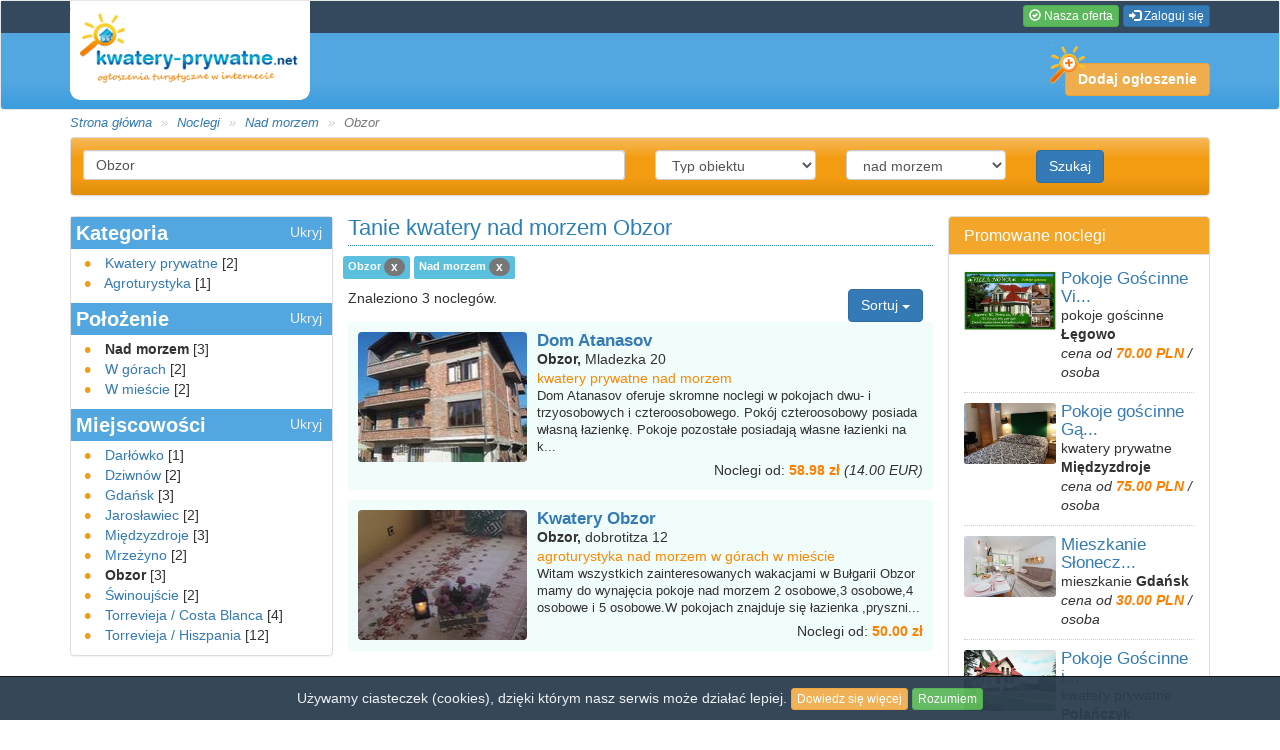

--- FILE ---
content_type: text/html; charset=UTF-8
request_url: https://www.kwatery-prywatne.net/s/nad-morzem/obzor
body_size: 4944
content:
<!DOCTYPE html>
<html lang="pl">
<head>
  <title>Tanie kwatery nad morzem Obzor</title>
  <meta name="description" content="Tanie kwatery nad morzem Obzor">
  <meta name="keywords" content="nad morzem, Obzor" />
  <meta name="viewport" content="width=device-width, initial-scale=1.0">
  <link rel="shortcut icon" type="image/ico" href="/favicon.ico"/>


      <link rel="stylesheet" href="/css/live.css?1630884492" />
  
  <meta name="google-site-verification" content="bkCBSY2lbOm-G7QzP0uxXmBjvBbTece2JfHnKD1CB4s" />
    <link rel="alternate" type="application/rss+xml" title="Tanie kwatery nad morzem Obzor" href="/rss/nad-morzem/obzor">
</head>

<body>

          

    <nav class="navbar navbar-default kwatery-navbar">



    <div class="container-fluid kwatery-navbar-top">
        <div class="container">
            <div class="kwatery-navbar-top hidden-xs">
                
                <a class="btn btn-xs btn-success" href="/ogloszenia-turystyczne" title="Nasza oferta">
                    <span class="glyphicon glyphicon glyphicon-ok-circle" aria-hidden="true"></span>
                    Nasza oferta
                </a>

                                    <a class="btn btn-xs btn-primary" href="/account/login">
                        <span class="glyphicon glyphicon-log-in" aria-hidden="true"></span>
                        Zaloguj się
                    </a>
                

                            </div>
        </div>
    </div><!-- /.navbar-collapse -->


    <div class="container">
        <!-- Brand and toggle get grouped for better mobile display -->
        <div class="navbar-header">
            <a class="navbar-brand" href="/">

                <img src="/images/logo.png" alt="Kwatery prywatne" />

            </a>


<div class="buttons hidden-xs">
                <ul class="nav navbar-nav navbar-right" >
                    <li>
                        <div class="navbar-btn">
                            <a href="/account/ad/edit" class="btn btn-add btn-warning"> <span class="icon icon-add"></span>Dodaj ogłoszenie</a>
                        </div>
                    </li>
                </ul>
            </div>
        </div>
    </div><!-- /.container-fluid -->
</nav>
  <div class="container">
    
  
  
      
    
          
  
            
  
              <ol class="breadcrumb">
            <li><a href="/">Strona główna</a></li>
                <li><a href="/s/">Noclegi</a></li>
                <li><a href="/s/nad-morzem">Nad morzem</a></li>
                <li class="active">Obzor</li>
      </ol>

<script type="application/ld+json">
      {
        "@context": "http://schema.org",
        "@type": "BreadcrumbList",
        "itemListElement": [
                {
          "@type": "ListItem",
          "position": 1,
          "item": {
            "@id": "https://www.kwatery-prywatne.net/",
            "name": "Strona główna"
                      }
        } ,                {
          "@type": "ListItem",
          "position": 2,
          "item": {
            "@id": "https://www.kwatery-prywatne.net/s/",
            "name": "Noclegi"
                      }
        } ,                {
          "@type": "ListItem",
          "position": 3,
          "item": {
            "@id": "https://www.kwatery-prywatne.net/s/nad-morzem",
            "name": "Nad morzem"
                      }
        } ,                {
          "@type": "ListItem",
          "position": 4,
          "item": {
            "@id": "https://www.kwatery-prywatne.net/s/nad-morzem/obzor",
            "name": "Obzor"
                      }
        }                 ]
      }
</script>
      
    

      <div class="panel panel-default panel-search">
  <div class="panel-body">

    <form name="search_form" method="post" action="/search-form" role="search">

      <div class="row search-inputs">
        <div class="col-sm-6 col-xs-12">
          <input type="text" id="search_form_city" name="search_form[city]" class="form-control input-city" placeholder="Miejscowość, kraj" data-search-form-typeahead="/search-form-typeahead/" value="Obzor" />

        </div>
        <div class="col-sm-2 col-xs-6">
          <select id="search_form_type" name="search_form[type]" class="form-control input-category"><option value="">Typ obiektu</option><option value="6">agroturystyka</option><option value="10">domek</option><option value="1">hotel</option><option value="3">kwatery prywatne</option><option value="4">mieszkanie</option><option value="7">ośrodek wczasowy</option><option value="2">pensjonat</option><option value="5">pokoje gościnne</option><option value="9">pole namiotowe</option><option value="8">sanatorium</option><option value="11">inny</option></select>
        </div>
        <div class="col-sm-2 col-xs-6">
          <select id="search_form_landscape" name="search_form[landscape]" class="form-control input-landscape"><option value="">Położenie</option><option value="1" selected="selected">nad morzem</option><option value="2">w górach</option><option value="3">nad jeziorem</option><option value="4">nad rzeką</option><option value="5">w mieście</option><option value="6">w lesie</option><option value="7">na wsi</option></select>
        </div>
        <div class="col-xs-1">
          <button type="submit" class="btn btn-primary">Szukaj</button>
        </div>
      </div>
    <form name="search_form" method="post" action="/search-form"><div id="search_form"><input type="hidden" id="search_form__token" name="search_form[_token]" value="k4SPeOAoWPMGm4JyHI8k-xS0bMhZg9h0o5K6rngeMX4" /></div></form>
    </form>

  </div>
</div>
  

            
    <div class="row offer-list">
  <div class="col-xs-3">
      <div class="panel panel-default panel-facets">
    <div class="panel-body">

              <div class="facets-group">
          <h2>Kategoria <a data-toggle="ul" data-toggle-container=".facets-group" href=""><span class="toggle-hide">Pokaż</span><span>Ukryj</span></a> </h2>
          <ul>
                          <li >
                                  
                  
                  
                  <a href="/s/nad-morzem/kwatery-prywatne/obzor" title="Kwatery prywatne do wynajecia" >Kwatery prywatne</a>
                                <span>[2]</span>
              </li>
                          <li >
                                  
                  
                  
                  <a href="/s/nad-morzem/agroturystyka/obzor" title="Agroturystyka do wynajecia" >Agroturystyka</a>
                                <span>[1]</span>
              </li>
                      </ul>
        </div>
      
            <div class="facets-group">
        <h2>Położenie <a data-toggle="ul" data-toggle-container=".facets-group" href=""><span class="toggle-hide">Pokaż</span><span>Ukryj</span></a> </h2>
        <ul>
                    <li >
                          <strong>Nad morzem</strong>
                        <span>[3]</span>
          </li>
                    <li >
                          
              
              
              <a href="/s/w-g%25c3%25b3rach/obzor" title="W górach do wynajecia" >W górach</a>
                        <span>[2]</span>
          </li>
                    <li >
                          
              
              
              <a href="/s/w-mie%25c5%259bcie/obzor" title="W mieście do wynajecia" >W mieście</a>
                        <span>[2]</span>
          </li>
                  </ul>
      </div>
      
              <div class="facets-group">
          <h2>Miejscowości <a data-toggle="ul" data-toggle-container=".facets-group" href=""><span class="toggle-hide">Pokaż</span><span>Ukryj</span></a> </h2>
          <ul>
                          <li>
                                  
                  
                  
                  <a href="/s/nad-morzem/dar%25c5%2582%25c3%25b3wko" title="Darłówko">Darłówko</a>
                                <span>[1]</span>
              </li>
                          <li>
                                  
                  
                  
                  <a href="/s/nad-morzem/dziwn%25c3%25b3w" title="Dziwnów">Dziwnów</a>
                                <span>[2]</span>
              </li>
                          <li>
                                  
                  
                  
                  <a href="/s/nad-morzem/gda%25c5%2584sk" title="Gdańsk">Gdańsk</a>
                                <span>[3]</span>
              </li>
                          <li>
                                  
                  
                  
                  <a href="/s/nad-morzem/jaros%25c5%2582awiec" title="Jarosławiec">Jarosławiec</a>
                                <span>[2]</span>
              </li>
                          <li>
                                  
                  
                  
                  <a href="/s/nad-morzem/mi%25c4%2599dzyzdroje" title="Międzyzdroje">Międzyzdroje</a>
                                <span>[3]</span>
              </li>
                          <li>
                                  
                  
                  
                  <a href="/s/nad-morzem/mrze%25c5%25bcyno" title="Mrzeżyno">Mrzeżyno</a>
                                <span>[2]</span>
              </li>
                          <li>
                                  <strong>Obzor</strong>
                                <span>[3]</span>
              </li>
                          <li>
                                  
                  
                  
                  <a href="/s/nad-morzem/%25c5%259awinouj%25c5%259bcie" title="Świnoujście">Świnoujście</a>
                                <span>[2]</span>
              </li>
                          <li>
                                  
                  
                  
                  <a href="/s/nad-morzem/torrevieja+%252f+costa+blanca" title="Torrevieja / Costa Blanca">Torrevieja / Costa Blanca</a>
                                <span>[4]</span>
              </li>
                          <li>
                                  
                  
                  
                  <a href="/s/nad-morzem/torrevieja+%252f+hiszpania" title="Torrevieja / Hiszpania">Torrevieja / Hiszpania</a>
                                <span>[12]</span>
              </li>
                      </ul>
        </div>
      
    </div>
  </div>

  </div>
  <div class="col-xs-6 nopadding">
    <div class="header">


  <h1>Tanie kwatery nad morzem Obzor</h1>

  <ul class="list-inline">

    
        <li class="label label-info">
      Obzor
      
      <a class="badge" href="/s/nad-morzem">x</a>
    </li>
    

    
          <li class="label label-info">
        Nad morzem
        
        <a class="badge" href="/s/obzor">x</a>
      </li>
      </ul>


  <span>Znaleziono 3 noclegów.</span>

  

  <div class="dropdown pull-right dropdown-sort">
    <button class="btn btn-primary dropdown-toggle" type="button" id="dropdownMenuSort" data-toggle="dropdown" aria-haspopup="true" aria-expanded="true">
              Sortuj
            <span class="caret"></span>
    </button>
    <ul class="dropdown-menu" aria-labelledby="dropdownMenuSort">
      <li><a href="/s/nad-morzem/obzor/n%257ca,so">Alfabetycznie</a></li>
      <li><a href="/s/nad-morzem/obzor/t%257ca,so">Typ obiektu</a></li>
      <li><a href="/s/nad-morzem/obzor/c%257ca,so">Miejscowość</a></li>
      <li><a href="/s/nad-morzem/obzor/co%257cdesc,so">Cena</a></li>
    </ul>
  </div>

  <div class="clearfix"></div>
</div>
          <div class="ofert-item">
  <a href="/s/nad-morzem/kwatery-prywatne/obzor/dom-atanasov-5945.html" title="Dom Atanasov" class="ofert-item-img">
    <img src="https://www.kwatery-prywatne.net/imagine/cache/adv_list/upload/files/59/5945/0493b49c21.jpeg" alt="Dom Atanasov" />
  </a>

  <div class="ofert-item-content">
    <h2>
      <a href="/s/nad-morzem/kwatery-prywatne/obzor/dom-atanasov-5945.html" title="Dom Atanasov"> Dom Atanasov</a>
    </h2>
    <span class="address"><strong>Obzor,</strong> Mladezka 20</span>
          <span class="category">
            kwatery prywatne
             nad morzem           </span>
    <p>
      Dom Atanasov oferuje skromne noclegi w pokojach dwu- i trzyosobowych i czteroosobowego. Pokój czteroosobowy posiada własną łazienkę. Pokoje pozostałe posiadają własne łazienki na k...
    </p>

    <div class="ofert-item-price">
      <span>Noclegi od:</span>
      <span class="price">58.98 zł</span>
              <em class="price_currency">(14.00 EUR)</em>
          </div>
  </div>
  <div class="clearfix"></div>
</div>

                <div class="ofert-item">
  <a href="/s/nad-morzem/agroturystyka/obzor/kwatery-obzor-6276.html" title="Kwatery Obzor" class="ofert-item-img">
    <img src="https://www.kwatery-prywatne.net/imagine/cache/adv_list/upload/files/62/6276/dc3e8a1a87.jpeg" alt="Kwatery Obzor" />
  </a>

  <div class="ofert-item-content">
    <h2>
      <a href="/s/nad-morzem/agroturystyka/obzor/kwatery-obzor-6276.html" title="Kwatery Obzor"> Kwatery Obzor</a>
    </h2>
    <span class="address"><strong>Obzor,</strong> dobrotitza 12</span>
          <span class="category">
            agroturystyka
             nad morzem  w górach  w mieście           </span>
    <p>
      Witam wszystkich zainteresowanych wakacjami w Bułgarii Obzor mamy do wynajęcia pokoje nad morzem 2 osobowe,3 osobowe,4 osobowe i 5 osobowe.W pokojach znajduje się łazienka ,pryszni...
    </p>

    <div class="ofert-item-price">
      <span>Noclegi od:</span>
      <span class="price">50.00 zł</span>
          </div>
  </div>
  <div class="clearfix"></div>
</div>

            <div class="commercial">
        <script async src="//pagead2.googlesyndication.com/pagead/js/adsbygoogle.js"></script>
        <!-- baner 486 x 60 -->
        <ins class="adsbygoogle"
             style="display:inline-block;width:468px;height:60px"
             data-ad-client="ca-pub-1130108889625922"
             data-ad-slot="8529017677"></ins>
        <script>
          (adsbygoogle = window.adsbygoogle || []).push({});
        </script>
      </div>
                <div class="ofert-item">
  <a href="/s/nad-morzem/kwatery-prywatne/obzor/kwatery-5692.html" title="Kwatery" class="ofert-item-img">
    <img src="https://www.kwatery-prywatne.net/imagine/cache/adv_list/upload/files/6c/8d/28d764586d.jpg" alt="Kwatery" />
  </a>

  <div class="ofert-item-content">
    <h2>
      <a href="/s/nad-morzem/kwatery-prywatne/obzor/kwatery-5692.html" title="Kwatery"> Kwatery</a>
    </h2>
    <span class="address"><strong>Obzor,</strong> Dobrotitza 12</span>
          <span class="category">
            kwatery prywatne
             nad morzem  w górach  w mieście           </span>
    <p>
      Witam wszystkich zainteresowanych wakacjami w Bułgarii Obzor mamy do wynajęcia pokoje nad morzem 2 osobowe,3 osobowe,4 osobowe i 5 osobowe.W pokojach znajduje się łazienka ,pryszni...
    </p>

    <div class="ofert-item-price">
      <span>Noclegi od:</span>
      <span class="price">45.38 zł</span>
              <em class="price_currency">(21.00 BGN)</em>
          </div>
  </div>
  <div class="clearfix"></div>
</div>

          

      <div class="commercial">
        <script async src="//pagead2.googlesyndication.com/pagead/js/adsbygoogle.js"></script>
        <!-- baner 486 x 60 - dol -->
        <ins class="adsbygoogle"
             style="display:inline-block;width:468px;height:60px"
             data-ad-client="ca-pub-1130108889625922"
             data-ad-slot="4413815656"></ins>
        <script>
          (adsbygoogle = window.adsbygoogle || []).push({});
        </script>
      </div>

    
  </div>
  <div class="col-xs-3">
        <div class="panel panel-default featured-offers">
      <div class="panel-heading">
        <h3 class="panel-title">Promowane noclegi</h3>
      </div>
      <div class="panel-body">

                <div class="featured-item">
          <a href="/s/nad-morzem/pokoje-go%25c5%259bcinne/%25c5%2581%25c4%2599gowo/pokoje-go%C5%9Bcinne-villa-nowa-%C5%82%C4%99gowo-2593.html"><img src="https://www.kwatery-prywatne.net/imagine/cache/adv_most_recent/upload/files/85/3b/f679468cfe.jpg" alt="Pokoje Gościnne Villa Nowa Łęgowo"></a>

          <div>
            <h3><a href="/s/nad-morzem/pokoje-go%25c5%259bcinne/%25c5%2581%25c4%2599gowo/pokoje-go%C5%9Bcinne-villa-nowa-%C5%82%C4%99gowo-2593.html" title="Pokoje Gościnne Villa Nowa Łęgowo">Pokoje Gościnne Vi...</a></h3>
            <span>pokoje gościnne</span>
            <strong>Łęgowo</strong>
            <em>cena od <strong>70.00 PLN </strong> / osoba </em>
          </div>
          <div class="clearfix"></div>
        </div>
                <div class="featured-item">
          <a href="/s/nad-morzem/kwatery-prywatne/mi%25c4%2599dzyzdroje/pokoje-go%C5%9Bcinne-g%C4%85sowscy-blisko-morza-250-m-5880.html"><img src="https://www.kwatery-prywatne.net/imagine/cache/adv_most_recent/upload/files/58/5880/8405c29997.jpeg" alt="Pokoje gościnne Gąsowscy blisko morza - 250 m"></a>

          <div>
            <h3><a href="/s/nad-morzem/kwatery-prywatne/mi%25c4%2599dzyzdroje/pokoje-go%C5%9Bcinne-g%C4%85sowscy-blisko-morza-250-m-5880.html" title="Pokoje gościnne Gąsowscy blisko morza - 250 m">Pokoje gościnne Gą...</a></h3>
            <span>kwatery prywatne</span>
            <strong>Międzyzdroje</strong>
            <em>cena od <strong>75.00 PLN </strong> / osoba </em>
          </div>
          <div class="clearfix"></div>
        </div>
                <div class="featured-item">
          <a href="/s/nad-morzem/mieszkanie/gda%25c5%2584sk/mieszkanie-s%C5%82oneczny-k%C4%85t-ca%C5%82oroczne-4742.html"><img src="https://www.kwatery-prywatne.net/imagine/cache/adv_most_recent/upload/files/47/4742/6db226c580.jpeg" alt="Mieszkanie Słoneczny Kąt - Całoroczne"></a>

          <div>
            <h3><a href="/s/nad-morzem/mieszkanie/gda%25c5%2584sk/mieszkanie-s%C5%82oneczny-k%C4%85t-ca%C5%82oroczne-4742.html" title="Mieszkanie Słoneczny Kąt - Całoroczne">Mieszkanie Słonecz...</a></h3>
            <span>mieszkanie</span>
            <strong>Gdańsk</strong>
            <em>cena od <strong>30.00 PLN </strong> / osoba </em>
          </div>
          <div class="clearfix"></div>
        </div>
                <div class="featured-item">
          <a href="/s/nad-morzem/kwatery-prywatne/pola%25c5%2584czyk/pokoje-go%C5%9Bcinne-i-domki-ca%C5%82oroczne-tel607197316-1027.html"><img src="https://www.kwatery-prywatne.net/imagine/cache/adv_most_recent/upload/files/10/1027/2a0ec09c4b.jpeg" alt="Pokoje Gościnne i Domki Całoroczne tel.607-197-316"></a>

          <div>
            <h3><a href="/s/nad-morzem/kwatery-prywatne/pola%25c5%2584czyk/pokoje-go%C5%9Bcinne-i-domki-ca%C5%82oroczne-tel607197316-1027.html" title="Pokoje Gościnne i Domki Całoroczne tel.607-197-316">Pokoje Gościnne i...</a></h3>
            <span>kwatery prywatne</span>
            <strong>Polańczyk</strong>
            <em>cena od <strong>55.00 PLN </strong> / osoba </em>
          </div>
          <div class="clearfix"></div>
        </div>
        
      </div>
    </div>

  </div>
</div>
  </div>

    <div class="container hidden-xs">
  <div class="popular-cities" >
    <h2 class="subtitle">Popularne miejscowości</h2>

        <ul class="col-sm-3 col-md-2  ">
              
        <li><a href="/s/balatonlelle" title="Tanie kwatery Balatonlelle">Balatonlelle</a></li>
              
        <li><a href="/s/dziwn%25c3%25b3w" title="Tanie kwatery Dziwnów">Dziwnów</a></li>
              
        <li><a href="/s/eger" title="Tanie kwatery EGER">EGER</a></li>
              
        <li><a href="/s/gda%25c5%2584sk" title="Tanie kwatery Gdańsk">Gdańsk</a></li>
              
        <li><a href="/s/hajd%25c3%25baszoboszl%25c3%25b3" title="Tanie kwatery Hajdúszoboszló">Hajdúszoboszló</a></li>
              
        <li><a href="/s/jaros%25c5%2582awiec" title="Tanie kwatery Jarosławiec">Jarosławiec</a></li>
              
        <li><a href="/s/lublin" title="Tanie kwatery Lublin">Lublin</a></li>
              
        <li><a href="/s/mi%25c4%2599dzyzdroje" title="Tanie kwatery Międzyzdroje">Międzyzdroje</a></li>
          </ul>
        <ul class="col-sm-3 col-md-2  ">
              
        <li><a href="/s/mrze%25c5%25bcyno" title="Tanie kwatery Mrzeżyno">Mrzeżyno</a></li>
              
        <li><a href="/s/obzor" title="Tanie kwatery Obzor">Obzor</a></li>
              
        <li><a href="/s/rytro" title="Tanie kwatery Rytro">Rytro</a></li>
              
        <li><a href="/s/rzesz%25c3%25b3w" title="Tanie kwatery Rzeszów">Rzeszów</a></li>
              
        <li><a href="/s/%25c5%259awinouj%25c5%259bcie" title="Tanie kwatery Świnoujście">Świnoujście</a></li>
              
        <li><a href="/s/torrevieja+%252f+costa+blanca" title="Tanie kwatery Torrevieja / Costa Blanca">Torrevieja / Costa Blanca</a></li>
              
        <li><a href="/s/torrevieja+%252f+hiszpania" title="Tanie kwatery Torrevieja / Hiszpania">Torrevieja / Hiszpania</a></li>
              
        <li><a href="/s/zakopane" title="Tanie kwatery Zakopane">Zakopane</a></li>
          </ul>
    
    <div class="clearfix"></div>
  </div>
</div>
      <div class="footer">
  <div class="container">
    <a class="logo" href="/" title="wczasy nad morzem">

      <img src="/images/logo_footer.png" alt="bezpłatne ogłoszenia turystyczne" title="bezpłatne ogłoszenia turystyczne" />

    </a>

    <div class="description">
      Planujesz urlop, wczasy nad morzem, wakacje? Poszukujesz noclegu? Zapraszamy do zapoznania się z naszą bazą obiektów turystycznych. Sprawdź kwatery prywatne nad morzem, pokoje w górach, <br /> domki letniskowe do wynajęcia, apartamety oraz hotele.<br /> <br /> Dla właścicieli obietów oferujemy bezpłatne ogłoszenia turystyczne.
    </div>
    <div class="footer-right">
      <p>© 2009 - 2013
        <a href="/" title="Bezpłatne ogłoszenia turystyczne">http://www.kwatery-prywatne.net</a>
      </p>

      <ul>
        <li><a href="/regulamin" title="Regulamin">Regulamin</a> </li>
        <li><a href="/ogloszenia-turystyczne" title="Nasza oferta">Nasza oferta</a> </li>
        <li><a href="/kontakt" title="Kontakt">Kontakt</a> </li>
              </ul>
    </div>
    <div class="clearfix"></div>
  </div>
</div>  



  <script type="text/javascript" src="/js/lib.js?1630884492"></script>
      <script type="text/javascript" src="/js/scripts.js?1630884492"></script>
  

  

  <script>
    (function(i,s,o,g,r,a,m){i['GoogleAnalyticsObject']=r;i[r]=i[r]||function(){
              (i[r].q=i[r].q||[]).push(arguments)},i[r].l=1*new Date();a=s.createElement(o),
            m=s.getElementsByTagName(o)[0];a.async=1;a.src=g;m.parentNode.insertBefore(a,m)
    })(window,document,'script','https://www.google-analytics.com/analytics.js','ga');

    ga('create', 'UA-439937-7', 'auto');
    ga('send', 'pageview');

  </script>

  
</body>
</html>

--- FILE ---
content_type: text/html; charset=utf-8
request_url: https://www.google.com/recaptcha/api2/aframe
body_size: 268
content:
<!DOCTYPE HTML><html><head><meta http-equiv="content-type" content="text/html; charset=UTF-8"></head><body><script nonce="WniPEA3UUBaxDv7RFy0Xhw">/** Anti-fraud and anti-abuse applications only. See google.com/recaptcha */ try{var clients={'sodar':'https://pagead2.googlesyndication.com/pagead/sodar?'};window.addEventListener("message",function(a){try{if(a.source===window.parent){var b=JSON.parse(a.data);var c=clients[b['id']];if(c){var d=document.createElement('img');d.src=c+b['params']+'&rc='+(localStorage.getItem("rc::a")?sessionStorage.getItem("rc::b"):"");window.document.body.appendChild(d);sessionStorage.setItem("rc::e",parseInt(sessionStorage.getItem("rc::e")||0)+1);localStorage.setItem("rc::h",'1769898285515');}}}catch(b){}});window.parent.postMessage("_grecaptcha_ready", "*");}catch(b){}</script></body></html>

--- FILE ---
content_type: text/plain
request_url: https://www.google-analytics.com/j/collect?v=1&_v=j102&a=1147992911&t=pageview&_s=1&dl=https%3A%2F%2Fwww.kwatery-prywatne.net%2Fs%2Fnad-morzem%2Fobzor&ul=en-us%40posix&dt=Tanie%20kwatery%20nad%20morzem%20Obzor&sr=1280x720&vp=1280x720&_u=IEBAAEABAAAAACAAI~&jid=2131115063&gjid=1111614706&cid=1284833371.1769898285&tid=UA-439937-7&_gid=793234525.1769898285&_r=1&_slc=1&z=278951176
body_size: -452
content:
2,cG-QDM6JNX9GD